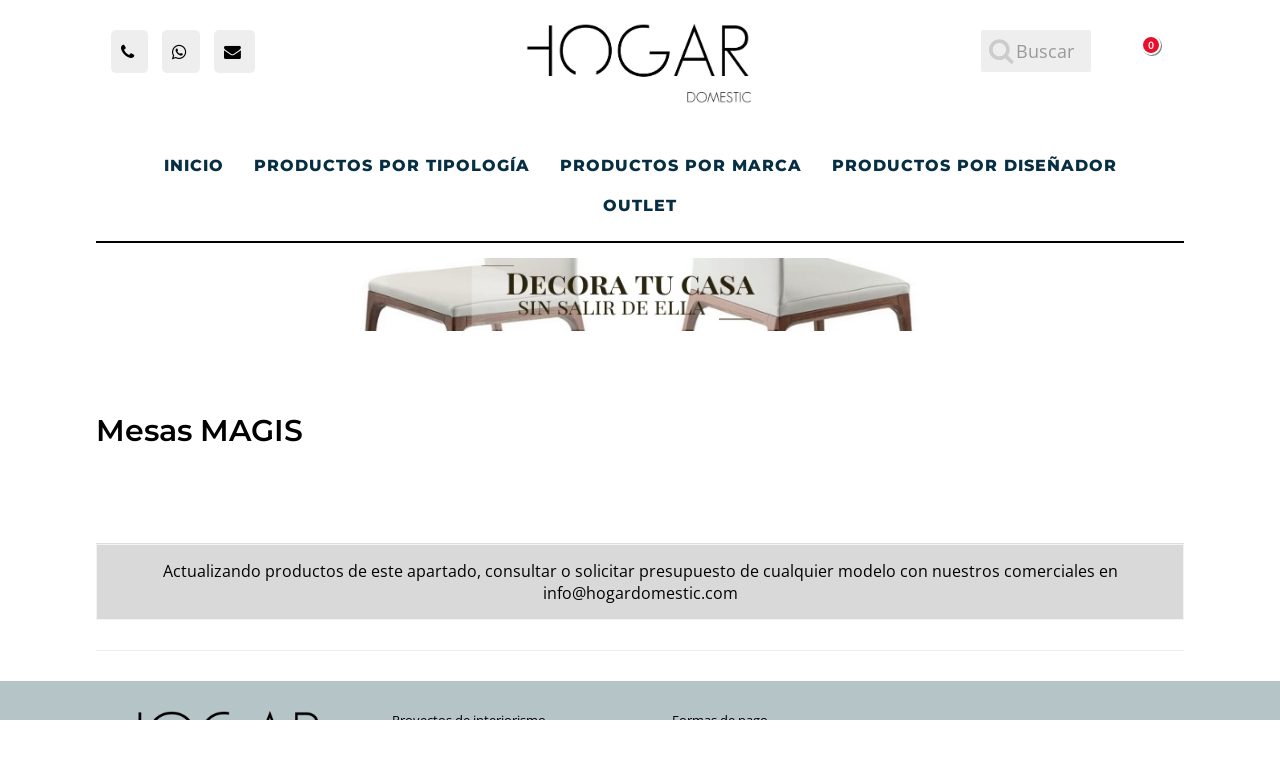

--- FILE ---
content_type: text/html; charset=utf-8
request_url: https://hogardomestic.com/marcas/magis/mesas-magis
body_size: 4402
content:
<!DOCTYPE html>
<html xmlns="http://www.w3.org/1999/xhtml" xml:lang="en-gb" lang="en-gb" dir="ltr" class="zen-default-layout template-84 com_virtuemart view-category itemid-766 is-guest es-ES j31 responsive-enabled layout-rm rendered-m offcanvas-menu zen-grid" data-navcollapse="787" data-menu-speed="0.4s" data-gridcollapse="787">
<head>
<meta name="viewport" content="width=device-width, initial-scale=1.0, maximum-scale=1.0, user-scalable=no, shrink-to-fit=no"/>
<meta name="HandheldFriendly" content="true" />
<meta name="apple-mobile-web-app-capable" content="YES" />
<base href="https://hogardomestic.com/marcas/magis/mesas-magis" />
<meta http-equiv="content-type" content="text/html; charset=utf-8" />
<meta name="title" content="Mesas MAGIS" />
<meta name="description" content="Mesas MAGIS. Leer más" />
<meta name="generator" content="MYOB" />
<title>Mesas MAGIS</title>
<link rel="stylesheet" type="text/css" href="/media/plg_jchoptimize/assets/gz/1/0/4e2872136c5ace6392aabe8ea35c036a.css"/>
<link href="https://hogardomestic.com/marcas/magis/mesas-magis" rel="canonical" />
<link href="/favicon.ico" rel="shortcut icon" type="image/vnd.microsoft.icon" />
<script type="application/json" class="joomla-script-options new">{"csrf.token":"717a3b5facdf873511293ed9c0b79a05","system.paths":{"root":"","base":""},"jaosmap":{"juri_root":"https:\/\/hogardomestic.com\/"},"system.keepalive":{"interval":840000,"uri":"\/component\/ajax\/?format=json"}}</script>
<!--[if lt IE 9]><script src="/media/system/js/polyfill.event.js?987456de14998be7742aedd491b5fd68" type="text/javascript"></script><![endif]-->
<!-- Joomla Facebook Integration Begin -->
<noscript>
<img height="1" width="1" style="display:none" alt="fbpx"
src="https://www.facebook.com/tr?id=3697828993561649&ev=PageView&noscript=1"/>
</noscript>
<!-- DO NOT MODIFY -->
<!-- Joomla Facebook Integration end -->
<!-- Global site tag (gtag.js) - Google Analytics --><!-- Google Tag Manager --><!-- End Google Tag Manager --></head>
<body>
<div id="zen-wrap">
<!-- Google Tag Manager (noscript) --><noscript><iframe src='https://www.googletagmanager.com/ns.html?id=GTM-TG5CDC6'height='0' width='0' style='display:none;visibility:hidden'></iframe></noscript><!-- End Google Tag Manager (noscript) -->
<a id="home-link" name="home-link"></a>
<section id="topwrap" class="zen-row-wrap clearfix row-padding-vert-sml row-margin-none container-padding-none container-margin-none">
<div class="zen-container">
<div class="zen-row">
<div class="zen-spotlight">
<div id="top1" class="zg-col zg-col-4">
<div class="moduletable ">
<div class="module-inner">
<div class="zen-module-body">
<div class="custom"  >
<span class="gran">
<a target="_blank" class="btn telf" href="tel:+34662648471"><span class="zen-icon zen-icon-phone"></span></a>
<a target="_blank" class="btn telf" href="https://wa.me/34662648471"><span class="zen-icon zen-icon-whatsapp"></span></a>
<a target="_blank" class="btn telf" href="mailto:info@hogardomestic.com"><span class="zen-icon zen-icon-envelope"></span></a>
</span></div>
</div>
</div>
</div>
</div>
<div id="logo" class="zg-col zg-col-4">
<div class="moduletable logotip">
<div class="module-inner">
<div class="zen-module-body">
<div class="custom"  >
<p style="text-align: center;"><a href="https://hogardomestic.com/"><img src="/images/logo-hogardomestic.jpg" width="237" height="97" /></a></p></div>
</div>
</div>
</div>
</div>
<div id="search" class="zg-col zg-col-4">
<div class="moduletable ">
<div class="module-inner">
<div class="zen-module-body">
<div class="custom"  >
<div class="row">
<div class="col-xs-6 col-md-9">	<div class="moduletable">
<!--BEGIN Search Box -->
<form action="/productos/results,1-24?search=true" method="get">
<div id="FlexibleSearch" class="search">
<input name="keyword" class="FlexibleSearchInput" maxlength="50" alt="Buscar" type="text" size="50" value="Buscar"  onblur="if(this.value=='') this.value='Buscar';" onfocus="if(this.value=='Buscar') this.value='';" /></div>
<input type="hidden" name="limitstart" value="0" />
<input type="hidden" name="option" value="com_virtuemart" />
<input type="hidden" name="view" value="category" />
<input type="hidden" name="virtuemart_category_id" value="0" />
</form>
<!-- End Search Box -->
</div>
</div>
<div class="col-xs-6 col-md-3">	<div class="moduletable">
<!-- Virtuemart 2 Ajax Card -->
<div class="FlexibleVM3Cart " id="FlexibleVM3Cart">
<div id="flexible_hiddencontainer" style=" display: none; ">
<div class="flexibleCartContainer">
<div class="flexible_product_row">
<div class="flexible_image"></div> <div class="subtotal_with_tax"></div> <div class="product_name"></div>
<div class="product_sku"></div> <div class="quantity"></div> <div id="flexible_remove" class="product_cart_id"></div>
</div>
<div class="clearfix"></div>
</div>
</div>
<a class="flexible_cart_icon" href="/productos/cart"> <span class="flexibleNumber">
  0  </span> </a>
<div class="flexibleDropdown">
<div class="flexible-loading" style="display:none;"></div>
<div class="flexibleCartTitle">Carro de compra</div>
<div class="flexible_cart_products">
<div class="flexibleEmpty">No hay productos en su carro.</div>
</div>
<div class="clearfix"></div>
<div class="flexibleTotal" style="float: right;">
</div>
<div class="flexibleShow_cart">
</div>
</div>
</div>
</div>
</div>
</div></div>
</div>
</div>
</div>
</div>
</div>
</div>	</div>
</section>
<section id="navwrap" class="zen-row-wrap clearfix hidden-tablets no-change-tablets hidden-phones no-change-phones no-change-gridcollapse  row-padding-none row-margin-bottom-sml container-padding-sml container-margin-none">
<div class="zen-container">
<div class="zen-row">
<div class="zen-spotlight">
<div id="menu-wrap" class="zg-col zg-col-12">
<div id="menu" class="zen-menu zen-menu-horizontal zen-menu-center zen-menu-below">
<div class="navbar-header ">
<nav role="navigation">
<!-- NAVBAR MAIN -->
<ul class="first-level zen-menu-404 " >
<li class="item-770"><a href="/" >Inicio</a></li><li class="item-433 justify"><a href="/productos" >Productos por tipología</a></li><li class="item-766 current active"><a href="/marcas" >Productos por marca</a></li><li class="item-771"><a href="/disenador" >Productos por diseñador</a></li><li class="item-780"><a href="/outlet" >Outlet</a></li></ul>
</nav>
<div id="menu-select" style="display: none;"><select id="mobile-select"></select></div>
</div>
</div>
</div>
</div>
</div>	</div>
</section>
<section id="bannerwrap" class="clearfix zen-row-wrap stack-tablets hidden-tablets no-change-tablets  row-padding-none row-margin-bottom container-padding-none container-margin-none">
<div class="zen-container">
<a id="banner-link" name="banner-link"></a>
<div class="zen-row">
<div class="zen-spotlight">
<div id="banner" class="zg-col zg-col-12">
<div class="moduletable ">
<div class="module-inner">
<div class="zen-module-body">
<div class="custom"  >
<p style="text-align:center;"><a href="/ofertas"><video style="margin: 0px; max-width:100%;" src="/images/campanyes/banner.mp4" preload="none" autoplay="autoplay" loop="loop" muted="muted"></video></a></p></div>
</div>
</div>
</div>
</div>
</div>
</div>	</div>
</section>
<!-- MAIN CONTENT -->
<section id="mainwrap" class="zen-row-wrap clearfix row-padding-vert">
<a id="main-link" name="main-link"></a>
<div class="zen-container">
<div class="zen-row">
<div class="mainwrap zen-spotlight">
<div id="system-message-container">
</div>
<main role="main">
<div class="categoryTitleTop">
<h2 class="FlexibleCategiryTitle"> Mesas MAGIS </h2>
<div class="fotocategoria width25 floatleft"></div><div class="fotocategoria width75 floatright"><div class="category_description"></div></div><div class="clear"></div></div>
<div class="browse-view" id="flexv2cat">
<div class="moduletable inset secondary1 senseproductes"><p class="zen-module-body" style="text-align:center;">Actualizando productos de este apartado, consultar o solicitar presupuesto de cualquier modelo con nuestros comerciales en <a href="mailto:info@hogardomestic.com">info@hogardomestic.com</a></p></div>
</div>
</main>
<!-- //MAIN CONTENT -->	</div>
</div>
</div>
</section>
<section id="bottomwrap" class="zen-row-wrap clearfix container-padding-none container-margin-top">
<div class="zen-container">
<a id="bottom-link" name="bottom-link"></a>
<div class="zen-row">
<div class="zen-spotlight">
<div id="bottom1" class="zg-col zg-col-3">
<div class="moduletable barra-sota">
<div class="module-inner">
<div class="zen-module-body">
<div class="custom"  >
<p style="text-align: center;"><img src="/images/logo-hogardomestic.png" width="202" height="71" /></p>
<p style="text-align: center;">Primeras marcas al mejor precio</p></div>
</div>
</div>
</div>
</div>
<div id="bottom2" class="zg-col zg-col-3">
<div class="moduletable barra-sota">
<div class="module-inner">
<div class="zen-module-body">
<ul class="first-level zen-menu-558 " >
<li class="item-796"><a href="/proyectos-de-interiorismo" >Proyectos de interiorismo</a></li><li class="item-804"><a href="/contract-y-profesionales" >Contract y profesionales</a></li><li class="item-803"><a href="/financiacion" >Financiación</a></li><li class="item-805"><a href="/nuestas-tiendas" >Nuestas tiendas</a></li><li class="item-792"><a href="/garantias" >Garantías</a></li><li class="item-798"><a href="/preguntas-frecuentes" >Preguntas frecuentes</a></li><li class="item-795"><a href="/trabaja-con-nosotros" >Trabaja con nosotros</a></li></ul>	</div>
</div>
</div>
</div>
<div id="bottom3" class="zg-col zg-col-3">
<div class="moduletable barra-sota">
<div class="module-inner">
<div class="zen-module-body">
<ul class="first-level zen-menu-548 " >
<li class="item-806"><a href="/opciones-de-pago" >Formas de pago</a></li><li class="item-793"><a href="/transporte-y-montaje" > Transporte y montaje</a></li><li class="item-794"><a href="/errores-en-pedidos" >Errores en pedidos</a></li><li class="item-679"><a href="/registro-de-usuario" >Mis pedidos</a></li><li class="item-683"><a href="/condiciones-generales-del-servicio" >Condiciones generales del servicio</a></li><li class="item-686"><a href="/politica-de-cookies" >Política de cookies</a></li><li class="item-685"><a href="/politica-de-privacidad" >Política de privacidad</a></li><li class="item-684"><a href="/aviso-legal" >Aviso legal</a></li></ul>	</div>
</div>
</div>
</div>
<div id="bottom4" class="zg-col zg-col-3">
<div class="moduletable ">
<div class="module-inner">
<div class="zen-module-body">
<div class="custom"  >
<p style="font-size:3em;margin-left:5px;display:block;">
<a target="_blank" href="https://www.facebook.com/hogardomesticcom"><span class="zen-icon zen-icon-facebook-square"></span></a> <a target="_blank" href="https://www.instagram.com/hogardomestic/"><span class="zen-icon zen-icon-instagram"></span></a>
</p>
<p style="font-size:1.2em;margin-left:5px;display:block;">
<a href="/contactar"><span class="zen-icon zen-icon-comment"></span>Formulario de contacto</a>
</p>
<p style="font-size:1.2em;margin-left:5px;display:block;">
<a href="https://wa.me/34662648471"><span class="zen-icon zen-icon-whatsapp"></span>662 648 471</a>
</p>
<p style="font-size:1.2em; margin-left:5px;">
<a href="mailto:info@hogardomestic.com"><span class="zen-icon zen-icon-envelope"></span>info@hogardomestic.com</a>
</p></div>
</div>
</div>
</div>
</div>
</div>
</div>	</div>
</section>
<!-- FOOTER -->
<footer id="footerwrap" class="zen-row-wrap zen-footer " role="contentinfo">
<section class="zen-copyright">
<div class="zen-container">
<div class="zen-row">
<div class="zen-spotlight">
<div id="footer" class="zg-col zg-col-12">
<div class="moduletable ">
<div class="module-inner">
<div class="zen-module-body">
<div class="custom"  >
<p style="margin-left:5px;padding-top:10px; text-align:center;">
<span class="zen-icon zen-icon-copyright "></span><strong>Strada Mobiliari, S.L.</strong></span>
<span style="margin-left:15px">Pol. ind. Pla de la Bassa, sn</span>
<span style="margin-left:15px">43560 · La Sénia (Tarragona)</span>
</p></div>
</div>
</div>
</div>
</div>
</div>
</div> </div>
</section>
</footer>
<!-- //FOOTER -->
</div>
<section id="debug" class="zen-row-wrap clearfix ">
<div class="zen-container">
<div class="zen-row">
<div class="zen-spotlight">
<div class="social-wrap zg-fixed-right align-left social-round zg-col zg-col-12">
</div>
</div>
</div>	</div>
</section>
<div id="top-right" class="zen-fixed zen-fixed-top-right ">
<div class="top-fixed-inner">
<div class="zen-row">
<div class="zen-spotlight">
<div class="offcanvas-trigger zg-col zg-col-4">
<!-- //NAVBAR MAIN -->
<a class="btn off-canvas-trigger sb-toggle-right visible-navcollapse"><span class="zen-icon zen-icon-bars"></span></a>
</div>
</div>
</div>	</div>
</div>
<div class="sb-slidebar off-canvas off-canvas-right sb-width-wide">
<div class="off-canvas-inner">
<div class="off-canvas-heading">
<span class="sb-close"><span class="zen-icon-remove zen-icon fa fa-remove"></span></span>
</div>
<div class="off-canvas-body">
<div id="off-canvas-menu"><ul class="zen-nav zen-nav-stacked zen-accordion off-canvas-menu "></ul></div>
</div>
</div>
</div>
<div id="modal-place-holder" class="zen-modal"></div>
<div data-id="zen-panel-1" class="zen-modal">
<div class="zen-modal-header">
<div class="zen-modal-close"><span class="zen-icon zen-icon-times"></span></div>
</div>
<div class="zen-modal-content">
<div class="moduletable ">
<div class="module-inner">
<div class="zen-module-title">
<h3><span>Login</span></h3>
</div>
<div class="zen-module-body">
<form action="/marcas" method="post" id="login-form">
<fieldset class="userdata">
<div id="form-login-username" class="form-group">
<div class="input-group">
<span class="input-group-addon">
<i class="fa fa-user zen-icon zen-icon-user tip" title="Usuario"></i>
</span>
<input id="modlgn-username" type="text" name="username" class="input form-control" tabindex="0" size="18"
							   placeholder="Usuario"/>
</div>
</div>
<div id="form-login-password" class="form-group">
<div class="input-group">
<span class="input-group-addon">
<i class="fa fa-lock zen-icon zen-icon-lock tip" title="Contraseña"></i>
</span>
<input id="modlgn-passwd" type="password" name="password" class="input form-control" tabindex="0"
						   size="18" placeholder="Contraseña"/>
</div>
</div>
<div id="form-login-remember" class="form-group">
<div class="checkbox">
<label for="modlgn-remember">
<input id="modlgn-remember" type="checkbox"
							name="remember" class="input"
							value="yes"/> Recuérdeme					</label>
</div>
</div>
<div class="control-group">
<input type="submit" name="Submit" class="btn btn-primary" value="Identificarse"/>
</div>
<ul class="zen-nav zen-nav-divider">
<li>
<a href="/component/users/?view=registration&amp;Itemid=770">
						Crear una cuenta  </a>
</li>
<li>
<a href="/component/users/?view=remind&amp;Itemid=770">
						¿Recordar usuario?</a>
</li>
<li>
<a href="/component/users/?view=reset&amp;Itemid=770">¿Recordar contraseña?</a>
</li>
</ul>
<input type="hidden" name="option" value="com_users"/>
<input type="hidden" name="task" value="user.login"/>
<input type="hidden" name="return" value="aHR0cHM6Ly9ob2dhcmRvbWVzdGljLmNvbS9tYXJjYXMvbWFnaXMvbWVzYXMtbWFnaXM="/>
<input type="hidden" name="717a3b5facdf873511293ed9c0b79a05" value="1" />	</fieldset>
</form>
</div>
</div>
</div>
</div>
</div>
<div class="zen-modal-overlay"></div>
<!-- Fonts -->
<!-- bg Image -->
<script type="application/javascript" src="/media/plg_jchoptimize/assets/gz/1/0/dbd60f3ef8b88204d4e5e513902b7661.js" defer async></script>
</body>
</html>